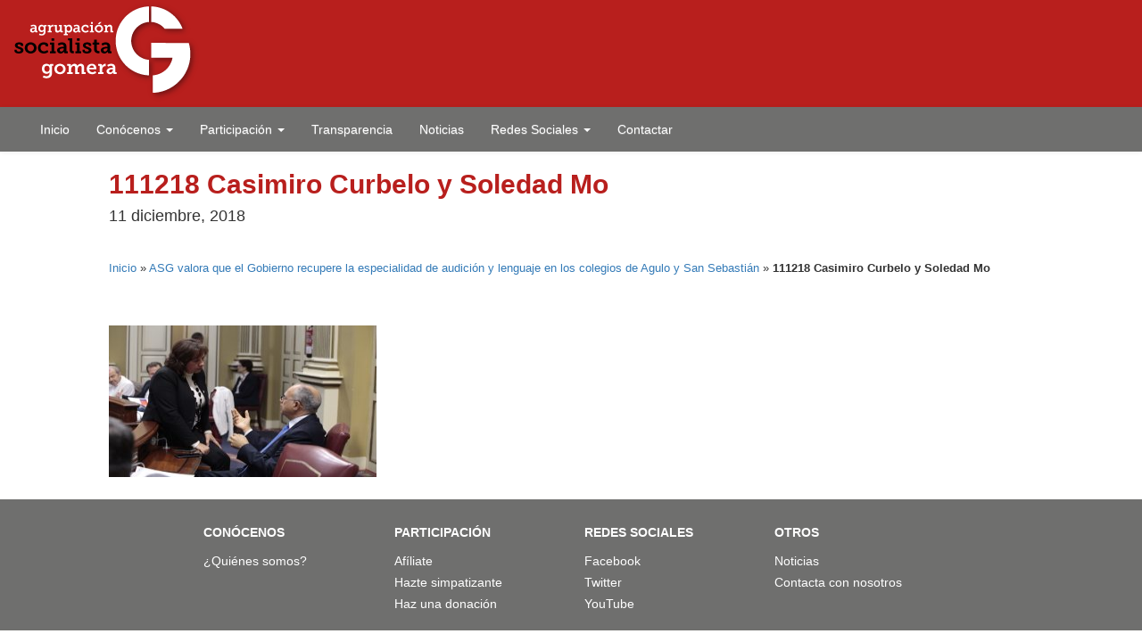

--- FILE ---
content_type: text/html; charset=UTF-8
request_url: https://www.agrupacionsocialistagomera.es/asg-valora-que-el-gobierno-recupere-la-especialidad-de-audicion-y-lenguaje-en-los-colegios-de-agulo-y-san-sebastian/111218-casimiro-curbelo-y-soledad-mo/
body_size: 7596
content:

<!DOCTYPE html>

<html lang="es">
<head runat="server">
    <meta charset="utf-8" />
    <meta name="viewport" content="width=device-width, initial-scale=1.0" />
    <meta name="google-site-verification" content="VnBFfHf-OfknSY89o7BSWNVHwjrzayWthdhg93W5lE4" />
    <link href='http://fonts.googleapis.com/css?family=Lato:400,900italic,400italic,900' rel='stylesheet' type='text/css'>
    <link href='http://fonts.googleapis.com/css?family=Anton' rel='stylesheet' type='text/css'>
    <link href="~/favicon.ico" rel="shortcut icon" type="image/x-icon" />

    <meta name='robots' content='index, follow, max-image-preview:large, max-snippet:-1, max-video-preview:-1' />

	<!-- This site is optimized with the Yoast SEO plugin v26.8 - https://yoast.com/product/yoast-seo-wordpress/ -->
	<title>111218 Casimiro Curbelo y Soledad Mo - Agrupación Socialista Gomera ASG</title>
	<link rel="canonical" href="https://www.agrupacionsocialistagomera.es/asg-valora-que-el-gobierno-recupere-la-especialidad-de-audicion-y-lenguaje-en-los-colegios-de-agulo-y-san-sebastian/111218-casimiro-curbelo-y-soledad-mo/" />
	<meta property="og:locale" content="es_ES" />
	<meta property="og:type" content="article" />
	<meta property="og:title" content="111218 Casimiro Curbelo y Soledad Mo - Agrupación Socialista Gomera ASG" />
	<meta property="og:url" content="https://www.agrupacionsocialistagomera.es/asg-valora-que-el-gobierno-recupere-la-especialidad-de-audicion-y-lenguaje-en-los-colegios-de-agulo-y-san-sebastian/111218-casimiro-curbelo-y-soledad-mo/" />
	<meta property="og:site_name" content="Agrupación Socialista Gomera ASG" />
	<meta property="og:image" content="https://www.agrupacionsocialistagomera.es/asg-valora-que-el-gobierno-recupere-la-especialidad-de-audicion-y-lenguaje-en-los-colegios-de-agulo-y-san-sebastian/111218-casimiro-curbelo-y-soledad-mo" />
	<meta property="og:image:width" content="1920" />
	<meta property="og:image:height" content="1280" />
	<meta property="og:image:type" content="image/jpeg" />
	<meta name="twitter:card" content="summary_large_image" />
	<script type="application/ld+json" class="yoast-schema-graph">{"@context":"https://schema.org","@graph":[{"@type":"WebPage","@id":"https://www.agrupacionsocialistagomera.es/asg-valora-que-el-gobierno-recupere-la-especialidad-de-audicion-y-lenguaje-en-los-colegios-de-agulo-y-san-sebastian/111218-casimiro-curbelo-y-soledad-mo/","url":"https://www.agrupacionsocialistagomera.es/asg-valora-que-el-gobierno-recupere-la-especialidad-de-audicion-y-lenguaje-en-los-colegios-de-agulo-y-san-sebastian/111218-casimiro-curbelo-y-soledad-mo/","name":"111218 Casimiro Curbelo y Soledad Mo - Agrupación Socialista Gomera ASG","isPartOf":{"@id":"https://www.agrupacionsocialistagomera.es/#website"},"primaryImageOfPage":{"@id":"https://www.agrupacionsocialistagomera.es/asg-valora-que-el-gobierno-recupere-la-especialidad-de-audicion-y-lenguaje-en-los-colegios-de-agulo-y-san-sebastian/111218-casimiro-curbelo-y-soledad-mo/#primaryimage"},"image":{"@id":"https://www.agrupacionsocialistagomera.es/asg-valora-que-el-gobierno-recupere-la-especialidad-de-audicion-y-lenguaje-en-los-colegios-de-agulo-y-san-sebastian/111218-casimiro-curbelo-y-soledad-mo/#primaryimage"},"thumbnailUrl":"https://www.agrupacionsocialistagomera.es/wp-content/uploads/2018/12/111218-Casimiro-Curbelo-y-Soledad-Mo.jpg","datePublished":"2018-12-11T16:12:53+00:00","breadcrumb":{"@id":"https://www.agrupacionsocialistagomera.es/asg-valora-que-el-gobierno-recupere-la-especialidad-de-audicion-y-lenguaje-en-los-colegios-de-agulo-y-san-sebastian/111218-casimiro-curbelo-y-soledad-mo/#breadcrumb"},"inLanguage":"es","potentialAction":[{"@type":"ReadAction","target":["https://www.agrupacionsocialistagomera.es/asg-valora-que-el-gobierno-recupere-la-especialidad-de-audicion-y-lenguaje-en-los-colegios-de-agulo-y-san-sebastian/111218-casimiro-curbelo-y-soledad-mo/"]}]},{"@type":"ImageObject","inLanguage":"es","@id":"https://www.agrupacionsocialistagomera.es/asg-valora-que-el-gobierno-recupere-la-especialidad-de-audicion-y-lenguaje-en-los-colegios-de-agulo-y-san-sebastian/111218-casimiro-curbelo-y-soledad-mo/#primaryimage","url":"https://www.agrupacionsocialistagomera.es/wp-content/uploads/2018/12/111218-Casimiro-Curbelo-y-Soledad-Mo.jpg","contentUrl":"https://www.agrupacionsocialistagomera.es/wp-content/uploads/2018/12/111218-Casimiro-Curbelo-y-Soledad-Mo.jpg","width":1920,"height":1280},{"@type":"BreadcrumbList","@id":"https://www.agrupacionsocialistagomera.es/asg-valora-que-el-gobierno-recupere-la-especialidad-de-audicion-y-lenguaje-en-los-colegios-de-agulo-y-san-sebastian/111218-casimiro-curbelo-y-soledad-mo/#breadcrumb","itemListElement":[{"@type":"ListItem","position":1,"name":"Inicio","item":"https://www.agrupacionsocialistagomera.es/"},{"@type":"ListItem","position":2,"name":"ASG valora que el Gobierno recupere la especialidad de audición y lenguaje en los colegios de Agulo y San Sebastián","item":"https://www.agrupacionsocialistagomera.es/asg-valora-que-el-gobierno-recupere-la-especialidad-de-audicion-y-lenguaje-en-los-colegios-de-agulo-y-san-sebastian/"},{"@type":"ListItem","position":3,"name":"111218 Casimiro Curbelo y Soledad Mo"}]},{"@type":"WebSite","@id":"https://www.agrupacionsocialistagomera.es/#website","url":"https://www.agrupacionsocialistagomera.es/","name":"Agrupación Socialista Gomera ASG","description":"Partido Político","potentialAction":[{"@type":"SearchAction","target":{"@type":"EntryPoint","urlTemplate":"https://www.agrupacionsocialistagomera.es/?s={search_term_string}"},"query-input":{"@type":"PropertyValueSpecification","valueRequired":true,"valueName":"search_term_string"}}],"inLanguage":"es"}]}</script>
	<!-- / Yoast SEO plugin. -->


<link rel="alternate" type="application/rss+xml" title="Agrupación Socialista Gomera ASG &raquo; Comentario 111218 Casimiro Curbelo y Soledad Mo del feed" href="https://www.agrupacionsocialistagomera.es/asg-valora-que-el-gobierno-recupere-la-especialidad-de-audicion-y-lenguaje-en-los-colegios-de-agulo-y-san-sebastian/111218-casimiro-curbelo-y-soledad-mo/feed/" />
<link rel="alternate" title="oEmbed (JSON)" type="application/json+oembed" href="https://www.agrupacionsocialistagomera.es/wp-json/oembed/1.0/embed?url=https%3A%2F%2Fwww.agrupacionsocialistagomera.es%2Fasg-valora-que-el-gobierno-recupere-la-especialidad-de-audicion-y-lenguaje-en-los-colegios-de-agulo-y-san-sebastian%2F111218-casimiro-curbelo-y-soledad-mo%2F" />
<link rel="alternate" title="oEmbed (XML)" type="text/xml+oembed" href="https://www.agrupacionsocialistagomera.es/wp-json/oembed/1.0/embed?url=https%3A%2F%2Fwww.agrupacionsocialistagomera.es%2Fasg-valora-que-el-gobierno-recupere-la-especialidad-de-audicion-y-lenguaje-en-los-colegios-de-agulo-y-san-sebastian%2F111218-casimiro-curbelo-y-soledad-mo%2F&#038;format=xml" />
<style id='wp-img-auto-sizes-contain-inline-css' type='text/css'>
img:is([sizes=auto i],[sizes^="auto," i]){contain-intrinsic-size:3000px 1500px}
/*# sourceURL=wp-img-auto-sizes-contain-inline-css */
</style>
<style id='wp-emoji-styles-inline-css' type='text/css'>

	img.wp-smiley, img.emoji {
		display: inline !important;
		border: none !important;
		box-shadow: none !important;
		height: 1em !important;
		width: 1em !important;
		margin: 0 0.07em !important;
		vertical-align: -0.1em !important;
		background: none !important;
		padding: 0 !important;
	}
/*# sourceURL=wp-emoji-styles-inline-css */
</style>
<style id='wp-block-library-inline-css' type='text/css'>
:root{--wp-block-synced-color:#7a00df;--wp-block-synced-color--rgb:122,0,223;--wp-bound-block-color:var(--wp-block-synced-color);--wp-editor-canvas-background:#ddd;--wp-admin-theme-color:#007cba;--wp-admin-theme-color--rgb:0,124,186;--wp-admin-theme-color-darker-10:#006ba1;--wp-admin-theme-color-darker-10--rgb:0,107,160.5;--wp-admin-theme-color-darker-20:#005a87;--wp-admin-theme-color-darker-20--rgb:0,90,135;--wp-admin-border-width-focus:2px}@media (min-resolution:192dpi){:root{--wp-admin-border-width-focus:1.5px}}.wp-element-button{cursor:pointer}:root .has-very-light-gray-background-color{background-color:#eee}:root .has-very-dark-gray-background-color{background-color:#313131}:root .has-very-light-gray-color{color:#eee}:root .has-very-dark-gray-color{color:#313131}:root .has-vivid-green-cyan-to-vivid-cyan-blue-gradient-background{background:linear-gradient(135deg,#00d084,#0693e3)}:root .has-purple-crush-gradient-background{background:linear-gradient(135deg,#34e2e4,#4721fb 50%,#ab1dfe)}:root .has-hazy-dawn-gradient-background{background:linear-gradient(135deg,#faaca8,#dad0ec)}:root .has-subdued-olive-gradient-background{background:linear-gradient(135deg,#fafae1,#67a671)}:root .has-atomic-cream-gradient-background{background:linear-gradient(135deg,#fdd79a,#004a59)}:root .has-nightshade-gradient-background{background:linear-gradient(135deg,#330968,#31cdcf)}:root .has-midnight-gradient-background{background:linear-gradient(135deg,#020381,#2874fc)}:root{--wp--preset--font-size--normal:16px;--wp--preset--font-size--huge:42px}.has-regular-font-size{font-size:1em}.has-larger-font-size{font-size:2.625em}.has-normal-font-size{font-size:var(--wp--preset--font-size--normal)}.has-huge-font-size{font-size:var(--wp--preset--font-size--huge)}.has-text-align-center{text-align:center}.has-text-align-left{text-align:left}.has-text-align-right{text-align:right}.has-fit-text{white-space:nowrap!important}#end-resizable-editor-section{display:none}.aligncenter{clear:both}.items-justified-left{justify-content:flex-start}.items-justified-center{justify-content:center}.items-justified-right{justify-content:flex-end}.items-justified-space-between{justify-content:space-between}.screen-reader-text{border:0;clip-path:inset(50%);height:1px;margin:-1px;overflow:hidden;padding:0;position:absolute;width:1px;word-wrap:normal!important}.screen-reader-text:focus{background-color:#ddd;clip-path:none;color:#444;display:block;font-size:1em;height:auto;left:5px;line-height:normal;padding:15px 23px 14px;text-decoration:none;top:5px;width:auto;z-index:100000}html :where(.has-border-color){border-style:solid}html :where([style*=border-top-color]){border-top-style:solid}html :where([style*=border-right-color]){border-right-style:solid}html :where([style*=border-bottom-color]){border-bottom-style:solid}html :where([style*=border-left-color]){border-left-style:solid}html :where([style*=border-width]){border-style:solid}html :where([style*=border-top-width]){border-top-style:solid}html :where([style*=border-right-width]){border-right-style:solid}html :where([style*=border-bottom-width]){border-bottom-style:solid}html :where([style*=border-left-width]){border-left-style:solid}html :where(img[class*=wp-image-]){height:auto;max-width:100%}:where(figure){margin:0 0 1em}html :where(.is-position-sticky){--wp-admin--admin-bar--position-offset:var(--wp-admin--admin-bar--height,0px)}@media screen and (max-width:600px){html :where(.is-position-sticky){--wp-admin--admin-bar--position-offset:0px}}

/*# sourceURL=wp-block-library-inline-css */
</style><style id='global-styles-inline-css' type='text/css'>
:root{--wp--preset--aspect-ratio--square: 1;--wp--preset--aspect-ratio--4-3: 4/3;--wp--preset--aspect-ratio--3-4: 3/4;--wp--preset--aspect-ratio--3-2: 3/2;--wp--preset--aspect-ratio--2-3: 2/3;--wp--preset--aspect-ratio--16-9: 16/9;--wp--preset--aspect-ratio--9-16: 9/16;--wp--preset--color--black: #000000;--wp--preset--color--cyan-bluish-gray: #abb8c3;--wp--preset--color--white: #ffffff;--wp--preset--color--pale-pink: #f78da7;--wp--preset--color--vivid-red: #cf2e2e;--wp--preset--color--luminous-vivid-orange: #ff6900;--wp--preset--color--luminous-vivid-amber: #fcb900;--wp--preset--color--light-green-cyan: #7bdcb5;--wp--preset--color--vivid-green-cyan: #00d084;--wp--preset--color--pale-cyan-blue: #8ed1fc;--wp--preset--color--vivid-cyan-blue: #0693e3;--wp--preset--color--vivid-purple: #9b51e0;--wp--preset--gradient--vivid-cyan-blue-to-vivid-purple: linear-gradient(135deg,rgb(6,147,227) 0%,rgb(155,81,224) 100%);--wp--preset--gradient--light-green-cyan-to-vivid-green-cyan: linear-gradient(135deg,rgb(122,220,180) 0%,rgb(0,208,130) 100%);--wp--preset--gradient--luminous-vivid-amber-to-luminous-vivid-orange: linear-gradient(135deg,rgb(252,185,0) 0%,rgb(255,105,0) 100%);--wp--preset--gradient--luminous-vivid-orange-to-vivid-red: linear-gradient(135deg,rgb(255,105,0) 0%,rgb(207,46,46) 100%);--wp--preset--gradient--very-light-gray-to-cyan-bluish-gray: linear-gradient(135deg,rgb(238,238,238) 0%,rgb(169,184,195) 100%);--wp--preset--gradient--cool-to-warm-spectrum: linear-gradient(135deg,rgb(74,234,220) 0%,rgb(151,120,209) 20%,rgb(207,42,186) 40%,rgb(238,44,130) 60%,rgb(251,105,98) 80%,rgb(254,248,76) 100%);--wp--preset--gradient--blush-light-purple: linear-gradient(135deg,rgb(255,206,236) 0%,rgb(152,150,240) 100%);--wp--preset--gradient--blush-bordeaux: linear-gradient(135deg,rgb(254,205,165) 0%,rgb(254,45,45) 50%,rgb(107,0,62) 100%);--wp--preset--gradient--luminous-dusk: linear-gradient(135deg,rgb(255,203,112) 0%,rgb(199,81,192) 50%,rgb(65,88,208) 100%);--wp--preset--gradient--pale-ocean: linear-gradient(135deg,rgb(255,245,203) 0%,rgb(182,227,212) 50%,rgb(51,167,181) 100%);--wp--preset--gradient--electric-grass: linear-gradient(135deg,rgb(202,248,128) 0%,rgb(113,206,126) 100%);--wp--preset--gradient--midnight: linear-gradient(135deg,rgb(2,3,129) 0%,rgb(40,116,252) 100%);--wp--preset--font-size--small: 13px;--wp--preset--font-size--medium: 20px;--wp--preset--font-size--large: 36px;--wp--preset--font-size--x-large: 42px;--wp--preset--spacing--20: 0.44rem;--wp--preset--spacing--30: 0.67rem;--wp--preset--spacing--40: 1rem;--wp--preset--spacing--50: 1.5rem;--wp--preset--spacing--60: 2.25rem;--wp--preset--spacing--70: 3.38rem;--wp--preset--spacing--80: 5.06rem;--wp--preset--shadow--natural: 6px 6px 9px rgba(0, 0, 0, 0.2);--wp--preset--shadow--deep: 12px 12px 50px rgba(0, 0, 0, 0.4);--wp--preset--shadow--sharp: 6px 6px 0px rgba(0, 0, 0, 0.2);--wp--preset--shadow--outlined: 6px 6px 0px -3px rgb(255, 255, 255), 6px 6px rgb(0, 0, 0);--wp--preset--shadow--crisp: 6px 6px 0px rgb(0, 0, 0);}:where(.is-layout-flex){gap: 0.5em;}:where(.is-layout-grid){gap: 0.5em;}body .is-layout-flex{display: flex;}.is-layout-flex{flex-wrap: wrap;align-items: center;}.is-layout-flex > :is(*, div){margin: 0;}body .is-layout-grid{display: grid;}.is-layout-grid > :is(*, div){margin: 0;}:where(.wp-block-columns.is-layout-flex){gap: 2em;}:where(.wp-block-columns.is-layout-grid){gap: 2em;}:where(.wp-block-post-template.is-layout-flex){gap: 1.25em;}:where(.wp-block-post-template.is-layout-grid){gap: 1.25em;}.has-black-color{color: var(--wp--preset--color--black) !important;}.has-cyan-bluish-gray-color{color: var(--wp--preset--color--cyan-bluish-gray) !important;}.has-white-color{color: var(--wp--preset--color--white) !important;}.has-pale-pink-color{color: var(--wp--preset--color--pale-pink) !important;}.has-vivid-red-color{color: var(--wp--preset--color--vivid-red) !important;}.has-luminous-vivid-orange-color{color: var(--wp--preset--color--luminous-vivid-orange) !important;}.has-luminous-vivid-amber-color{color: var(--wp--preset--color--luminous-vivid-amber) !important;}.has-light-green-cyan-color{color: var(--wp--preset--color--light-green-cyan) !important;}.has-vivid-green-cyan-color{color: var(--wp--preset--color--vivid-green-cyan) !important;}.has-pale-cyan-blue-color{color: var(--wp--preset--color--pale-cyan-blue) !important;}.has-vivid-cyan-blue-color{color: var(--wp--preset--color--vivid-cyan-blue) !important;}.has-vivid-purple-color{color: var(--wp--preset--color--vivid-purple) !important;}.has-black-background-color{background-color: var(--wp--preset--color--black) !important;}.has-cyan-bluish-gray-background-color{background-color: var(--wp--preset--color--cyan-bluish-gray) !important;}.has-white-background-color{background-color: var(--wp--preset--color--white) !important;}.has-pale-pink-background-color{background-color: var(--wp--preset--color--pale-pink) !important;}.has-vivid-red-background-color{background-color: var(--wp--preset--color--vivid-red) !important;}.has-luminous-vivid-orange-background-color{background-color: var(--wp--preset--color--luminous-vivid-orange) !important;}.has-luminous-vivid-amber-background-color{background-color: var(--wp--preset--color--luminous-vivid-amber) !important;}.has-light-green-cyan-background-color{background-color: var(--wp--preset--color--light-green-cyan) !important;}.has-vivid-green-cyan-background-color{background-color: var(--wp--preset--color--vivid-green-cyan) !important;}.has-pale-cyan-blue-background-color{background-color: var(--wp--preset--color--pale-cyan-blue) !important;}.has-vivid-cyan-blue-background-color{background-color: var(--wp--preset--color--vivid-cyan-blue) !important;}.has-vivid-purple-background-color{background-color: var(--wp--preset--color--vivid-purple) !important;}.has-black-border-color{border-color: var(--wp--preset--color--black) !important;}.has-cyan-bluish-gray-border-color{border-color: var(--wp--preset--color--cyan-bluish-gray) !important;}.has-white-border-color{border-color: var(--wp--preset--color--white) !important;}.has-pale-pink-border-color{border-color: var(--wp--preset--color--pale-pink) !important;}.has-vivid-red-border-color{border-color: var(--wp--preset--color--vivid-red) !important;}.has-luminous-vivid-orange-border-color{border-color: var(--wp--preset--color--luminous-vivid-orange) !important;}.has-luminous-vivid-amber-border-color{border-color: var(--wp--preset--color--luminous-vivid-amber) !important;}.has-light-green-cyan-border-color{border-color: var(--wp--preset--color--light-green-cyan) !important;}.has-vivid-green-cyan-border-color{border-color: var(--wp--preset--color--vivid-green-cyan) !important;}.has-pale-cyan-blue-border-color{border-color: var(--wp--preset--color--pale-cyan-blue) !important;}.has-vivid-cyan-blue-border-color{border-color: var(--wp--preset--color--vivid-cyan-blue) !important;}.has-vivid-purple-border-color{border-color: var(--wp--preset--color--vivid-purple) !important;}.has-vivid-cyan-blue-to-vivid-purple-gradient-background{background: var(--wp--preset--gradient--vivid-cyan-blue-to-vivid-purple) !important;}.has-light-green-cyan-to-vivid-green-cyan-gradient-background{background: var(--wp--preset--gradient--light-green-cyan-to-vivid-green-cyan) !important;}.has-luminous-vivid-amber-to-luminous-vivid-orange-gradient-background{background: var(--wp--preset--gradient--luminous-vivid-amber-to-luminous-vivid-orange) !important;}.has-luminous-vivid-orange-to-vivid-red-gradient-background{background: var(--wp--preset--gradient--luminous-vivid-orange-to-vivid-red) !important;}.has-very-light-gray-to-cyan-bluish-gray-gradient-background{background: var(--wp--preset--gradient--very-light-gray-to-cyan-bluish-gray) !important;}.has-cool-to-warm-spectrum-gradient-background{background: var(--wp--preset--gradient--cool-to-warm-spectrum) !important;}.has-blush-light-purple-gradient-background{background: var(--wp--preset--gradient--blush-light-purple) !important;}.has-blush-bordeaux-gradient-background{background: var(--wp--preset--gradient--blush-bordeaux) !important;}.has-luminous-dusk-gradient-background{background: var(--wp--preset--gradient--luminous-dusk) !important;}.has-pale-ocean-gradient-background{background: var(--wp--preset--gradient--pale-ocean) !important;}.has-electric-grass-gradient-background{background: var(--wp--preset--gradient--electric-grass) !important;}.has-midnight-gradient-background{background: var(--wp--preset--gradient--midnight) !important;}.has-small-font-size{font-size: var(--wp--preset--font-size--small) !important;}.has-medium-font-size{font-size: var(--wp--preset--font-size--medium) !important;}.has-large-font-size{font-size: var(--wp--preset--font-size--large) !important;}.has-x-large-font-size{font-size: var(--wp--preset--font-size--x-large) !important;}
/*# sourceURL=global-styles-inline-css */
</style>

<style id='classic-theme-styles-inline-css' type='text/css'>
/*! This file is auto-generated */
.wp-block-button__link{color:#fff;background-color:#32373c;border-radius:9999px;box-shadow:none;text-decoration:none;padding:calc(.667em + 2px) calc(1.333em + 2px);font-size:1.125em}.wp-block-file__button{background:#32373c;color:#fff;text-decoration:none}
/*# sourceURL=/wp-includes/css/classic-themes.min.css */
</style>
<link rel='stylesheet' id='bootstrap-style-css' href='https://www.agrupacionsocialistagomera.es/wp-content/themes/asg/Content/bootstrap.css?ver=6.9' type='text/css' media='all' />
<link rel='stylesheet' id='bootstrap-theme-css' href='https://www.agrupacionsocialistagomera.es/wp-content/themes/asg/Content/bootstrap-theme.css?ver=6.9' type='text/css' media='all' />
<link rel='stylesheet' id='masterslider-css' href='https://www.agrupacionsocialistagomera.es/wp-content/themes/asg/masterslider/style/masterslider.css?ver=6.9' type='text/css' media='all' />
<link rel='stylesheet' id='masterslider-style-css' href='https://www.agrupacionsocialistagomera.es/wp-content/themes/asg/masterslider/skins/black-2/style.css?ver=6.9' type='text/css' media='all' />
<link rel='stylesheet' id='asg-style-css' href='https://www.agrupacionsocialistagomera.es/wp-content/themes/asg/style.css?ver=6.9' type='text/css' media='all' />
<script type="text/javascript" src="https://www.agrupacionsocialistagomera.es/wp-content/themes/asg/Scripts/jquery-1.10.2.min.js?ver=6.9" id="jquery-js-js"></script>
<script type="text/javascript" src="https://www.agrupacionsocialistagomera.es/wp-content/themes/asg/Scripts/bootstrap.min.js?ver=6.9" id="bootstrap-js-js"></script>
<script type="text/javascript" src="https://www.agrupacionsocialistagomera.es/wp-content/themes/asg/Scripts/respond.min.js?ver=6.9" id="respond-js-js"></script>
<script type="text/javascript" src="https://www.agrupacionsocialistagomera.es/wp-content/themes/asg/Scripts/modernizr-2.6.2.js?ver=6.9" id="modernizr-js-js"></script>
<script type="text/javascript" src="https://www.agrupacionsocialistagomera.es/wp-content/themes/asg/masterslider/masterslider.min.js?ver=6.9" id="masterslider-js-js"></script>
<link rel="https://api.w.org/" href="https://www.agrupacionsocialistagomera.es/wp-json/" /><link rel="alternate" title="JSON" type="application/json" href="https://www.agrupacionsocialistagomera.es/wp-json/wp/v2/media/4103" /><link rel="EditURI" type="application/rsd+xml" title="RSD" href="https://www.agrupacionsocialistagomera.es/xmlrpc.php?rsd" />
<meta name="generator" content="WordPress 6.9" />
<link rel='shortlink' href='https://www.agrupacionsocialistagomera.es/?p=4103' />

</head>
<body>
  <header>

            <div class="container-fluid">
                <div class="row">
                    <div class="col-xs-12" id="bLogo">
                        <a href="https://www.agrupacionsocialistagomera.es/" runat="server"><img src="https://www.agrupacionsocialistagomera.es/wp-content/themes/asg/images/logo-sup-asg.png" runat="server" alt="Agrupación Socialista Gomera" class="img-responsive" /></a>
                    </div>
                </div>
            </div>

        </header>

        <nav class="navbar navbar-default" id="navegacion">
            <div class="container-fluid" id="bMenu">

                <div class="navbar-header">
                    <button type="button" class="navbar-toggle collapsed" data-toggle="collapse" data-target="#bs-example-navbar-collapse-1">
                        <span class="sr-only">Toggle navigation</span>
                        <span class="icon-bar"></span>
                        <span class="icon-bar"></span>
                        <span class="icon-bar"></span>
                    </button>

                </div>

                <div class="collapse navbar-collapse" id="bs-example-navbar-collapse-1">
                  <ul id="menu-menu-principal" class="nav navbar-nav"><li><a title="Inicio" href="https://www.agrupacionsocialistagomera.es/">Inicio</a></li>
<li class=" dropdown"><a title="Conócenos" href="#" data-toggle="dropdown" class="dropdown-toggle" aria-haspopup="true">Conócenos <span class="caret"></span></a>
<ul role="menu" class=" dropdown-menu">
	<li><a title="¿Quiénes somos?" href="https://www.agrupacionsocialistagomera.es/quienes-somos/">¿Quiénes somos?</a></li>
</ul>
</li>
<li class=" dropdown"><a title="Participación" href="#" data-toggle="dropdown" class="dropdown-toggle" aria-haspopup="true">Participación <span class="caret"></span></a>
<ul role="menu" class=" dropdown-menu">
	<li><a title="Afíliate" href="https://www.agrupacionsocialistagomera.es/afiliate/">Afíliate</a></li>
	<li><a title="Hazte simpatizante" href="https://www.agrupacionsocialistagomera.es/hazte-simpatizante/">Hazte simpatizante</a></li>
	<li><a title="Haz una donación" href="https://www.agrupacionsocialistagomera.es/haz-una-donacion/">Haz una donación</a></li>
</ul>
</li>
<li><a title="Transparencia" href="https://agrupacionsocialistagomeraes.canariastransparente.org/">Transparencia</a></li>
<li><a title="Noticias" href="https://www.agrupacionsocialistagomera.es/category/noticias/">Noticias</a></li>
<li class=" dropdown"><a title="Redes Sociales" href="#" data-toggle="dropdown" class="dropdown-toggle" aria-haspopup="true">Redes Sociales <span class="caret"></span></a>
<ul role="menu" class=" dropdown-menu">
	<li><a title="Facebook" target="_blank" href="https://www.facebook.com/fasgomera">Facebook</a></li>
	<li><a title="Twitter" target="_blank" href="https://twitter.com/asgomera">Twitter</a></li>
	<li><a title="Instagram" target="_blank" href="https://www.instagram.com/agrupacionsocialistagomera/">Instagram</a></li>
</ul>
</li>
<li><a title="Contactar" href="https://www.agrupacionsocialistagomera.es/contacta-con-nosotros/">Contactar</a></li>
</ul>                </div>

            </div>
        </nav>




    <article>

      <div class="container-fluid" id="bLateral">
            <div class="row">
                <div class="col-sm-1 hidden-xs"></div>
                <div class="col-xs-12 col-sm-10">
                    <h1>111218 Casimiro Curbelo y Soledad Mo</h1>
                    <h4>11 diciembre, 2018</h4>
                    <p><p id="breadcrumbs"><span><span><a href="https://www.agrupacionsocialistagomera.es/">Inicio</a></span> » <span><a href="https://www.agrupacionsocialistagomera.es/asg-valora-que-el-gobierno-recupere-la-especialidad-de-audicion-y-lenguaje-en-los-colegios-de-agulo-y-san-sebastian/">ASG valora que el Gobierno recupere la especialidad de audición y lenguaje en los colegios de Agulo y San Sebastián</a></span> » <span class="breadcrumb_last" aria-current="page"><strong>111218 Casimiro Curbelo y Soledad Mo</strong></span></span></p></p>
                </div>
                <div class="col-sm-1 hidden-xs"></div>
            </div>
            <div class="row">
                <div class="col-sm-1 hidden-xs"></div>
                <div class="col-xs-12 col-sm-5">





    

		                  <p class="attachment"><a href='https://www.agrupacionsocialistagomera.es/wp-content/uploads/2018/12/111218-Casimiro-Curbelo-y-Soledad-Mo.jpg'><img fetchpriority="high" decoding="async" width="300" height="200" src="https://www.agrupacionsocialistagomera.es/wp-content/uploads/2018/12/111218-Casimiro-Curbelo-y-Soledad-Mo-300x200.jpg" class="attachment-medium size-medium" alt="" srcset="https://www.agrupacionsocialistagomera.es/wp-content/uploads/2018/12/111218-Casimiro-Curbelo-y-Soledad-Mo-300x200.jpg 300w, https://www.agrupacionsocialistagomera.es/wp-content/uploads/2018/12/111218-Casimiro-Curbelo-y-Soledad-Mo-768x512.jpg 768w, https://www.agrupacionsocialistagomera.es/wp-content/uploads/2018/12/111218-Casimiro-Curbelo-y-Soledad-Mo-1024x683.jpg 1024w, https://www.agrupacionsocialistagomera.es/wp-content/uploads/2018/12/111218-Casimiro-Curbelo-y-Soledad-Mo-600x400.jpg 600w, https://www.agrupacionsocialistagomera.es/wp-content/uploads/2018/12/111218-Casimiro-Curbelo-y-Soledad-Mo.jpg 1920w" sizes="(max-width: 300px) 100vw, 300px" /></a></p>

    

</div>

<div class="col-xs-12 col-sm-5">
  </div>
<div class="col-sm-1 hidden-xs"></div>

</div>
</div>

</article>

<!-- Comienza el footer -->
<footer>

<div class="container-fluid">
              <div class="row" id="bFooter">
                  <div class=" col-md-2 hidden-xs hidden-sm"></div>
                  <div class="col-xs-6 col-sm-3 col-md-2">
                      <h3>Conócenos</h3>
                      <ul>
                        <li><a href="https://www.agrupacionsocialistagomera.es/quienes-somos/">¿Quiénes somos?</a></li>
                      </ul>
                  </div>
                  <div class="col-xs-6 col-sm-3 col-md-2">
                      <h3>Participación</h3>
                      <ul>
                        <li><a href="https://www.agrupacionsocialistagomera.es/afiliate/">Afíliate</a></li>
<li><a href="https://www.agrupacionsocialistagomera.es/hazte-simpatizante/">Hazte simpatizante</a></li>
<li><a href="https://www.agrupacionsocialistagomera.es/haz-una-donacion/">Haz una donación</a></li>
                      </ul>
                  </div>
                  <div class="col-xs-6 col-sm-3 col-md-2">
                      <h3>Redes Sociales</h3>
                      <ul>
                        <li><a href="pruebahttps://www.facebook.com/fasgomera" target="_blank">Facebook</a></li>
                        <li><a href="https://twitter.com/asgomera" target="_blank">Twitter</a></li>
                        <li><a href="https://www.youtube.com/channel/UC2SYayhTbM8rSLg22HVc6Rg" target="_blank">YouTube</a></li>
                      </ul>
                  </div>
                  <div class="col-xs-6 col-sm-3 col-md-2">
                      <h3>Otros</h3>
                      <ul>
                        <li><a href="https://www.agrupacionsocialistagomera.es/category/noticias/">Noticias</a></li>
<li><a href="https://www.agrupacionsocialistagomera.es/contacta-con-nosotros/">Contacta con nosotros</a></li>
                      </ul>
                  </div>
                  <div class=" col-md-2 hidden-xs hidden-sm"></div>
              </div>
          </div>



      </footer>


      <script type="speculationrules">
{"prefetch":[{"source":"document","where":{"and":[{"href_matches":"/*"},{"not":{"href_matches":["/wp-*.php","/wp-admin/*","/wp-content/uploads/*","/wp-content/*","/wp-content/plugins/*","/wp-content/themes/asg/*","/*\\?(.+)"]}},{"not":{"selector_matches":"a[rel~=\"nofollow\"]"}},{"not":{"selector_matches":".no-prefetch, .no-prefetch a"}}]},"eagerness":"conservative"}]}
</script>
<script id="wp-emoji-settings" type="application/json">
{"baseUrl":"https://s.w.org/images/core/emoji/17.0.2/72x72/","ext":".png","svgUrl":"https://s.w.org/images/core/emoji/17.0.2/svg/","svgExt":".svg","source":{"concatemoji":"https://www.agrupacionsocialistagomera.es/wp-includes/js/wp-emoji-release.min.js?ver=6.9"}}
</script>
<script type="module">
/* <![CDATA[ */
/*! This file is auto-generated */
const a=JSON.parse(document.getElementById("wp-emoji-settings").textContent),o=(window._wpemojiSettings=a,"wpEmojiSettingsSupports"),s=["flag","emoji"];function i(e){try{var t={supportTests:e,timestamp:(new Date).valueOf()};sessionStorage.setItem(o,JSON.stringify(t))}catch(e){}}function c(e,t,n){e.clearRect(0,0,e.canvas.width,e.canvas.height),e.fillText(t,0,0);t=new Uint32Array(e.getImageData(0,0,e.canvas.width,e.canvas.height).data);e.clearRect(0,0,e.canvas.width,e.canvas.height),e.fillText(n,0,0);const a=new Uint32Array(e.getImageData(0,0,e.canvas.width,e.canvas.height).data);return t.every((e,t)=>e===a[t])}function p(e,t){e.clearRect(0,0,e.canvas.width,e.canvas.height),e.fillText(t,0,0);var n=e.getImageData(16,16,1,1);for(let e=0;e<n.data.length;e++)if(0!==n.data[e])return!1;return!0}function u(e,t,n,a){switch(t){case"flag":return n(e,"\ud83c\udff3\ufe0f\u200d\u26a7\ufe0f","\ud83c\udff3\ufe0f\u200b\u26a7\ufe0f")?!1:!n(e,"\ud83c\udde8\ud83c\uddf6","\ud83c\udde8\u200b\ud83c\uddf6")&&!n(e,"\ud83c\udff4\udb40\udc67\udb40\udc62\udb40\udc65\udb40\udc6e\udb40\udc67\udb40\udc7f","\ud83c\udff4\u200b\udb40\udc67\u200b\udb40\udc62\u200b\udb40\udc65\u200b\udb40\udc6e\u200b\udb40\udc67\u200b\udb40\udc7f");case"emoji":return!a(e,"\ud83e\u1fac8")}return!1}function f(e,t,n,a){let r;const o=(r="undefined"!=typeof WorkerGlobalScope&&self instanceof WorkerGlobalScope?new OffscreenCanvas(300,150):document.createElement("canvas")).getContext("2d",{willReadFrequently:!0}),s=(o.textBaseline="top",o.font="600 32px Arial",{});return e.forEach(e=>{s[e]=t(o,e,n,a)}),s}function r(e){var t=document.createElement("script");t.src=e,t.defer=!0,document.head.appendChild(t)}a.supports={everything:!0,everythingExceptFlag:!0},new Promise(t=>{let n=function(){try{var e=JSON.parse(sessionStorage.getItem(o));if("object"==typeof e&&"number"==typeof e.timestamp&&(new Date).valueOf()<e.timestamp+604800&&"object"==typeof e.supportTests)return e.supportTests}catch(e){}return null}();if(!n){if("undefined"!=typeof Worker&&"undefined"!=typeof OffscreenCanvas&&"undefined"!=typeof URL&&URL.createObjectURL&&"undefined"!=typeof Blob)try{var e="postMessage("+f.toString()+"("+[JSON.stringify(s),u.toString(),c.toString(),p.toString()].join(",")+"));",a=new Blob([e],{type:"text/javascript"});const r=new Worker(URL.createObjectURL(a),{name:"wpTestEmojiSupports"});return void(r.onmessage=e=>{i(n=e.data),r.terminate(),t(n)})}catch(e){}i(n=f(s,u,c,p))}t(n)}).then(e=>{for(const n in e)a.supports[n]=e[n],a.supports.everything=a.supports.everything&&a.supports[n],"flag"!==n&&(a.supports.everythingExceptFlag=a.supports.everythingExceptFlag&&a.supports[n]);var t;a.supports.everythingExceptFlag=a.supports.everythingExceptFlag&&!a.supports.flag,a.supports.everything||((t=a.source||{}).concatemoji?r(t.concatemoji):t.wpemoji&&t.twemoji&&(r(t.twemoji),r(t.wpemoji)))});
//# sourceURL=https://www.agrupacionsocialistagomera.es/wp-includes/js/wp-emoji-loader.min.js
/* ]]> */
</script>



</body>
</html>
